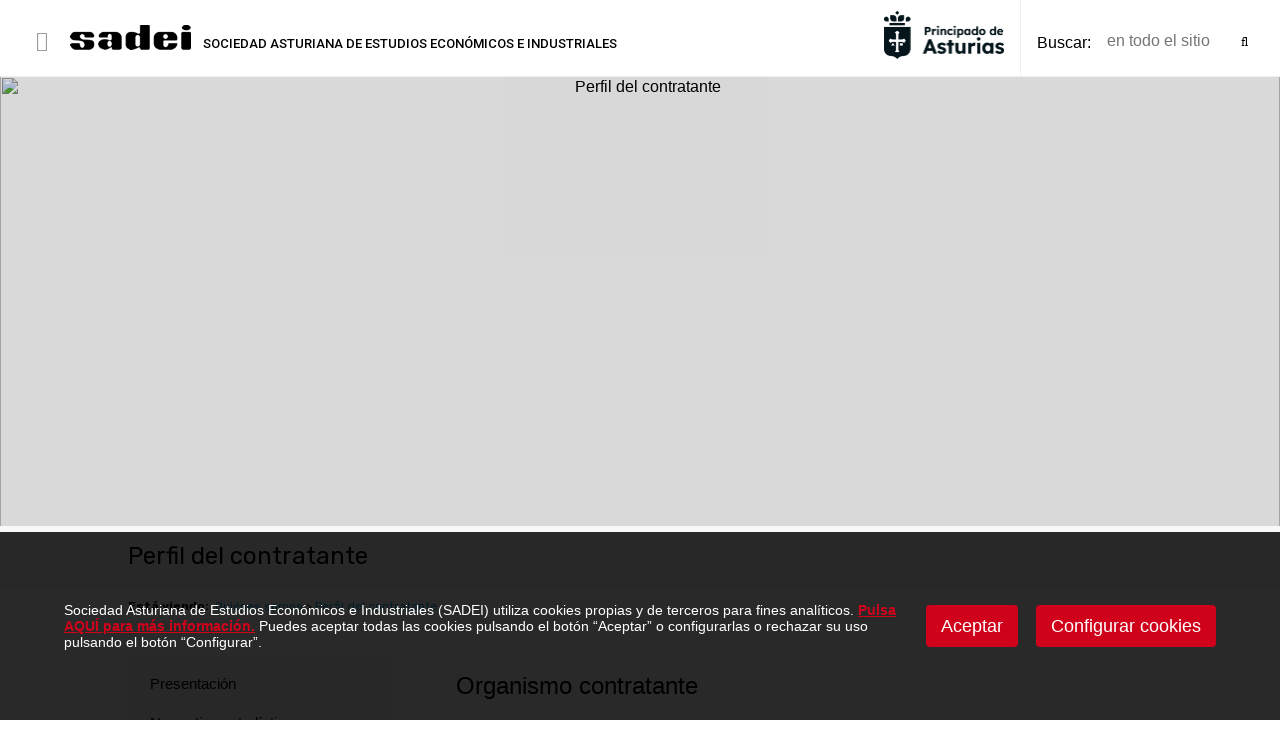

--- FILE ---
content_type: text/html;charset=iso-8859-1
request_url: https://www.sadei.es/sadei/quienes-somos/perfil-del-contratante_116_1_ap.html
body_size: 8018
content:
<html><head><script type="text/javascript">
  // funci&oacute;n para lanzar la descarga de un fichero
  function lanzarFichero(combo){
    if (combo.value != "" && combo.value != "0") {
      parent.location.href=combo.value;
    }
  }
</script><!DOCTYPE html PUBLIC "-//W3C//DTD HTML 4.01 Transitional//EN" "http://www.w3.org/TR/html4/loose.dtd">
<title>Perfil del contratante</title><meta name="title" content="Perfil del contratante"><meta name="description" content="SADEI - Sociedad Asturiana de Estudios Econ&oacute;micos e Industriales"><meta name="keywords" content="sadei"><meta name="language" content="es"><meta http-equiv="X-UA-Compatible" content="IE=100"><meta name="rating" content="general"><meta http-equiv="pragma" content="no-cache"><meta name="viewport" content="width=device-width, initial-scale=1.0"><link id="favicon" rel="shortcut icon" href="/favicon.ico" type="image/x-icon"><script type="text/javascript">    
  var gb_carpeta_url = '';  
  var gb_v = 'v_portal';  
  var gb_p = 'personal'; 
  var gb_tx_caberruta = 'Introduzca una direcci&oacute;n de inicio de la ruta';  
  
  // <![CDATA[
  // Using document.write to load JavaScript dependencies to bypass O2 network inlining of JavaScript.
  function loadJS(file){document.write("<" + "script type='text/javascript' src='" + file + "'></" + "script>");}
  loadJS("https://ajax.googleapis.com/ajax/libs/jquery/3.2.1/jquery.min.js");
  // ]]>
</script><script type="text/javascript" src="/v_portal/javascript/slick/slick.min.js"></script><script type="text/javascript" src="/v_portal/javascript/mensajes.js"></script><script type="text/javascript" src="/v_portal/javascript/tooltipster.js"></script><link rel="stylesheet" href="/v_portal/javascript/fancybox-master/dist/jquery.fancybox.min.css"><script src="/v_portal/javascript/fancybox-master/dist/jquery.fancybox.min.js"></script><script type="text/javascript" src="/v_portal/javascript/dynoGraphs.js"></script><script type="text/javascript" src="/v_portal/javascript/verflash.js"></script><link rel="stylesheet" type="text/css" href="/v_portal/flash/flowplayer/skin/functional.css"><script type="text/javascript" src="/v_portal/flash/flowplayer/flowplayer.min.js"></script><script type="text/javascript">
  loadJS("/v_portal/javascript/esencia.js");
  loadJS("/v_portal/javascript/esencia-load.js?hrotar=-1");
</script><!--[if lt IE 9]>
  <script type="text/javascript" src="http://css3-mediaqueries-js.googlecode.com/svn/trunk/css3-mediaqueries.js"></script>
<![endif]--><script type="text/javascript">
/**
   ** Variables globales para la pol&iacute;tica de cookies
  **/
  var gb_te_cookie='432'; // apartado con referencia especial cookies, al que redirecciona el enlace "Pol&iacute;tica de Cookies"
  var gb_nom_cookie='Pol&iacute;tica de cookies';
  
  /* Mensaje principal que se muestra en el banner. 
   * Por defecto: Utilizamos cookies propias y de terceros para mejorar la experiencia de navegaci&oacute;n, y ofrecer contenidos de su inter&eacute;s.
   */
  var gb_mensj_cookie='Sociedad Asturiana de Estudios Econ&oacute;micos e Industriales (SADEI) utiliza cookies propias y de terceros para fines anal&iacute;ticos.';
  
  /* Mensaje por si se quiere indicar las cookies externas que se usan ej: Usamos Google Analytics , twitter
   * Por defecto: vac&iacute;o
   */
  var gb_mensj_cookie_ext=''; //Para indicar las cookies externas que se usan ej: Usamos Google Analytics , twitter
  
  /* Mensaje final. 
   * Por defecto: 
   *  si hcookie=1 (menos estricta, se muestra el aviso pero se cargan las cookies siempre) --> Al continuar la navegaci&oacute;n entendemos que acepta nuestra
   *  si hcookie=2 (m&aacute;s estricta, no se cargan cookies hasta no aceptar la pol&iacute;tica) --> Todos los componentes externos ser&aacute;n bloqueados hasta que acepte nuestra
   */
  var gb_txcookie1 = "Sociedad Asturiana de Estudios Econ&oacute;micos e Industriales (SADEI) utiliza cookies propias y de terceros para fines anal&iacute;ticos.";// Utilizamos cookies propias, de terceros y anal&iacute;ticas para mejorar la experiencia de navegaci&oacute;n, y ofrecer contenidos de su inter&eacute;s.
  var gb_txcookie2 = "Pulsa AQU&Iacute; para m&aacute;s informaci&oacute;n.";// Clica aqu&iacute; para m&aacute;s informaci&oacute;n
  var gb_txcookie3 = "Puedes aceptar todas las cookies pulsando el bot&oacute;n &#147;Aceptar&#148; o configurarlas o rechazar su uso pulsando el bot&oacute;n &#147;Configurar&#148;.";// Puedes aceptar todas las cookies pulsando el bot&oacute;n 'Aceptar' o configurarlas o rechazar su uso pulsando el bot&oacute;n 'Configurar'.
  var gb_txcookie4 = "Pol&iacute;tica de Cookies";// Pol&iacute;tica de Cookies
  var gb_txcookie5 = "Aceptar";// Aceptar
  var gb_txcookie6 = "Configurar cookies";// Configurar cookies
  var gb_color_enlace='#D0021B'; //Color de texto del enlace
</script><script type="text/javascript" src="/v_portal/javascript/cookiesdirective.js"></script><script type="text/javascript" src="/v_portal/javascript/cookies-load.js"></script><meta http-equiv="X-UA-Compatible" content="IE=edge"><link rel="stylesheet" type="text/css" href="/system/estilos/fonts/font-awesome.css"><link rel="stylesheet" type="text/css" href="/v_portal/estilos_sadei/estilos_sadei.css"><link href="https://fonts.googleapis.com/css?family=Open+Sans:400,700,600,600italic,400italic" rel="stylesheet" type="text/css"><link href="https://fonts.googleapis.com/css?family=Roboto:100,300,400,500,700,90" rel="stylesheet" type="text/css"><link href="https://fonts.googleapis.com/css?family=Rubik:300,400,500,700,900&amp;display=swap" rel="stylesheet"><!-- Global site tag (gtag.js) - Google Analytics --><script async src="https://www.googletagmanager.com/gtag/js?id=G-D8VSBP9WVH"></script><script>
  window.dataLayer = window.dataLayer || [];
  function gtag(){dataLayer.push(arguments);}
  gtag('js', new Date());
  gtag('config', 'G-D8VSBP9WVH');
  gtag('config', 'G-Z3LBH17L9R');
  gtag('config', 'UA-150215-1');
</script><link rel="stylesheet" type="text/css" href="/v_portal/estilos/estilos.css" media="screen,print"><link rel="stylesheet" type="text/css" href="/v_portal/estilos/heditor.css" media="screen,print"><link rel="stylesheet" type="text/css" href="/v_portal/estilos.asp" media="screen,print"><link rel="stylesheet" type="text/css" href="/v_portal/estilos/estilosprint.css" media="print"><script type="text/javascript" src="/system/javascript/funciones-mapa.js"></script><script type="text/javascript">

function cambiatamanio(imagen,tamanio)
{
	if (imagen!='') {
	  w=eval('document.images.'+imagen+'.width');
	  h=eval('document.images.'+imagen+'.height');
	
	  if (w>tamanio)
	  {
	    eval('document.images.'+imagen+'.height=h*(tamanio/w)');
	    eval('document.images.'+imagen+'.width=tamanio');
	  }
	}
}
</script><script type="text/javascript" src="https://www.google.com/recaptcha/api.js?hl="></script></head><body onload="estadistica_introducir(11,116,2,'Perfil+del+contratante')">

<div id="cab_sup">

  <div id="cabecera" class="blq">

    <div id="ic-bars" class="bl_izq mart4"><i class="cr_p fa fa-bars colovrbot fs_20 pad8 va_m">&nbsp;</i></div>
		<div class="menubars bg_ng2">
					
		<ul class="mbars mbars_a blq martb32 padlr5p t90">
<li class="blq lty_n"><a href="/inicio" class="bl_izq padtb8 t90 padlr5p fs_15 colgen" title="Ir a&nbsp;INICIO"><span class="nomteact">Inicio</span>

    </a>

  </li>
<li class="blq lty_n activo"><a href="#" onclick="return false;" class="bl_izq padtb8 t90 padlr5p fs_15 colgen txt_b activo mdesp" title="Ir a&nbsp;QUI&Eacute;NES SOMOS">
    				<i class="bl_der fs_20 fa fa-angle-right colovrbot padr4 padl4 va_s">&nbsp;</i>
<span class="nomteact">Qui&eacute;nes somos</span>

    </a>
					
		<ul class="mbars_a blq padtb16 padlr5p t90">
<li class="blq lty_n"><a href="/sadei/quienes-somos/presentacion_259_1_ap.html" class="bl_izq t90 padtb8 padlr5p fs_15 colgen" title="Ir a&nbsp;PRESENTACI&Oacute;N"><span class="nomteact">Presentaci&oacute;n</span>

    </a>

  </li>
<li class="blq lty_n"><a href="/sadei/quienes-somos/normativa-estadistica_6_1_ap.html" class="bl_izq t90 padtb8 padlr5p fs_15 colgen" title="Ir a&nbsp;NORMATIVA ESTAD&Iacute;STICA"><span class="nomteact">Normativa estad&iacute;stica</span>

    </a>

  </li>
<li class="blq lty_n"><a href="/sadei/quienes-somos/transparencia_118_1_ap.html" class="bl_izq t90 padtb8 padlr5p fs_15 colgen" title="Ir a&nbsp;TRANSPARENCIA"><span class="nomteact">Transparencia</span>

    </a>

  </li>
<li class="blq lty_n activo"><a href="/sadei/quienes-somos/perfil-del-contratante_116_1_ap.html" class="bl_izq t90 padtb8 padlr5p fs_15 colgen txt_b activo" title="Ir a&nbsp;PERFIL DEL CONTRATANTE"><span class="nomteact">Perfil del contratante</span>

    </a>

  </li>
<li class="blq lty_n"><a href="/bolsa" class="bl_izq t90 padtb8 padlr5p fs_15 colgen" title="Ir a&nbsp;PROCESOS DE SELECCI&Oacute;N DE PERSONAL"><span class="nomteact">Procesos de selecci&oacute;n de personal</span>

    </a>

  </li>
<li class="blq lty_n"><a href="/sadei/quienes-somos/enlaces-de-interes_278_1_ap.html" class="bl_izq t90 padtb8 padlr5p fs_15 colgen" title="Ir a&nbsp;ENLACES DE INTER&Eacute;S"><span class="nomteact">Enlaces de inter&eacute;s</span>

    </a>

  </li>

</ul>

  </li>
<li class="blq lty_n"><a href="#" onclick="return false;" class="bl_izq padtb8 t90 padlr5p fs_15 colgen mdesp" title="Ir a&nbsp;INFORMACI&Oacute;N ESTAD&Iacute;STICA">
    				<i class="bl_der fs_20 fa fa-angle-down colovrbot padr4 padl4 va_s">&nbsp;</i>
<span class="nomteact">Informaci&oacute;n estad&iacute;stica</span>

    </a>
					
		<ul class="mbars_a blq padtb16 padlr5p t90">
<li class="blq lty_n"><a href="/sadei/informacion-estadistica/noticias_258_1_ap.html" class="bl_izq t90 padtb8 padlr5p fs_15 colgen" title="Ir a&nbsp;NOTICIAS"><span class="nomteact">Noticias</span>

    </a>

  </li>
<li class="blq lty_n"><a href="/sadei/informacion-estadistica/informacion-tematica_408_1_ap.html" class="bl_izq t90 padtb8 padlr5p fs_15 colgen" title="Ir a&nbsp;INFORMACI&Oacute;N TEM&Aacute;TICA"><span class="nomteact">Informaci&oacute;n tem&aacute;tica</span>

    </a>

  </li>
<li class="blq lty_n"><a href="/sadei/informacion-estadistica/indicadores-de-coyuntura_266_1_ap.html" class="bl_izq t90 padtb8 padlr5p fs_15 colgen" title="Ir a&nbsp;INDICADORES DE COYUNTURA"><span class="nomteact">Indicadores de coyuntura</span>

    </a>

  </li>
<li class="blq lty_n"><a href="/sadei/informacion-estadistica/banco-de-datos_263_1_ap.html" class="bl_izq t90 padtb8 padlr5p fs_15 colgen" title="Ir a&nbsp;BANCO DE DATOS"><span class="nomteact">Banco de datos</span>

    </a>

  </li>
<li class="blq lty_n"><a href="/sadei/informacion-estadistica/banco-de-datos-municipal_572_1_ap.html" class="bl_izq t90 padtb8 padlr5p fs_15 colgen" title="Ir a&nbsp;BANCO DE DATOS MUNICIPAL"><span class="nomteact">Banco de datos municipal</span>

    </a>

  </li>
<li class="blq lty_n"><a href="/sadei/informacion-estadistica/catalogo-de-publicaciones_122_1_ap.html" class="bl_izq t90 padtb8 padlr5p fs_15 colgen" title="Ir a&nbsp;CAT&Aacute;LOGO DE PUBLICACIONES"><span class="nomteact">Cat&aacute;logo de publicaciones</span>

    </a>

  </li>

</ul>

  </li>
<li class="blq lty_n"><a href="#" onclick="return false;" class="bl_izq padtb8 t90 padlr5p fs_15 colgen mdesp" title="Ir a&nbsp;M&Eacute;TODOS Y DOCUMENTACI&Oacute;N">
    				<i class="bl_der fs_20 fa fa-angle-down colovrbot padr4 padl4 va_s">&nbsp;</i>
<span class="nomteact">M&eacute;todos y documentaci&oacute;n</span>

    </a>
					
		<ul class="mbars_a blq padtb16 padlr5p t90">
<li class="blq lty_n"><a href="/sadei/metodos-y-documentacion/metodos_124_1_ap.html" class="bl_izq t90 padtb8 padlr5p fs_15 colgen" title="Ir a&nbsp;M&Eacute;TODOS"><span class="nomteact">M&eacute;todos</span>

    </a>

  </li>
<li class="blq lty_n"><a href="/sadei/metodos-y-documentacion/clasificaciones-y-estandares_277_1_ap.html" class="bl_izq t90 padtb8 padlr5p fs_15 colgen" title="Ir a&nbsp;CLASIFICACIONES Y EST&Aacute;NDARES"><span class="nomteact">Clasificaciones y est&aacute;ndares</span>

    </a>

  </li>
<li class="blq lty_n"><a href="/sadei/metodos-y-documentacion/mapas_125_1_ap.html" class="bl_izq t90 padtb8 padlr5p fs_15 colgen" title="Ir a&nbsp;MAPAS"><span class="nomteact">Mapas</span>

    </a>

  </li>
<li class="blq lty_n"><a href="/sadei/metodos-y-documentacion/cuestionarios_126_1_ap.html" class="bl_izq t90 padtb8 padlr5p fs_15 colgen" title="Ir a&nbsp;CUESTIONARIOS"><span class="nomteact">Cuestionarios</span>

    </a>

  </li>

</ul>

  </li>
<li class="blq lty_n"><a href="/sadei/sadei.es/contacto_113_1_ap.html" class="bl_izq padtb8 t90 padlr5p fs_15 colgen" title="Ir a&nbsp;CONTACTO"><span class="nomteact">Contacto</span>

    </a>

  </li>

</ul>

    </div>
    <div id="logotipo" class="bl_izq mart4 ohid"><a href="/sadei/sadei---sociedad-asturiana-de-estudios-economicos-e-industriales/sadei---sociedad-asturiana-de-estudios-economicos-e-industriales_0_1_ap.html" title="Ir al inicio de la web"><img src="/imgslogo/logo_sadei.png" alt="SADEI - Sociedad Asturiana de Estudios Econ&oacute;micos e Industriales"></a></div>
    <div id="eslogan" class="bl_izq"><span class="colgen">SOCIEDAD ASTURIANA DE</span>&nbsp;ESTUDIOS ECON&Oacute;MICOS E INDUSTRIALES</div>
      
    <span class="bl_der oculto cr_p btn_busc_movil"><i class="fa fa-search"></i></span>
   
    <div id="bl-cab" class="bl_der padl16 mart4">        
<div id="busqueda" class="bl_der mart8">
  <script type="text/javascript">
    function cabvalidacion (formulario)
    {
      // 07/01/2020: se pide no validar el texto.
//      if ((formulario.textobusc.value =="")||(formulario.textobusc.value ==" ")
//          || (formulario.textobusc.value=="en esta secci&oacute;n"))
//      {
//        //alert("Introduzca texto a buscar, por favor.");
//        alert("Introduzca texto a buscar, por favor.");
//        formulario.textobusc.focus();
//        return false;
//      }
//  
//      texto=formulario.textobusc.value
//      longitud=texto.length
//  
//      if (longitud<3)
//      {
//        //alert("El texto a buscar ha de tener un m&iacute;nimo de 3 caracteres.");
//        alert("El texto a buscar ha de tener un m&iacute;nimo de 3 caracteres.");
//        formulario.textobusc.focus();
//        return false;
//      }
  
      return true;
    }
  </script>

 <form id="cabform2" class="bl_izq t100" name="cabform2" action="/v_portal/busqueda/index.asp" onsubmit="return cabvalidacion(this)" method="get">
    <fieldset class="fsetoculto"><legend class="oculto"><!--B&uacute;squeda en los contenidos de la web-->B&uacute;squeda en los contenidos de la web</legend>
      <p class="blq">
        <label for="txtbuscar" class="oculto"><!--Buscar:-->buscar</label>
        <span class="bl_izq padtb8 marr8 colgen fw_500 v_norm txt_c span_bs">buscar:</span>
        
        <input id="txtbuscar" class="bl_izq cajaf wauto padtb8 v_colsec primero cr_p" tabindex="4" type="text" title="EN TODO EL SITIO" name="textobusc" size="12" maxlength="30" value="" placeholder="en todo el sitio" onfocus="entrarelem(this,'en todo el sitio')" onblur="dejarelem(this,'en todo el sitio')">
        
        <button type="submit" tabindex="5" class="bl_izq btn_buscar" name="enviar" value="" title="en todo el sitio"><i class="fa fa-search"></i></button>

        <input tabindex="" class="bl_der oculto boton_fnd cr_p mart8" type="submit" name="enviar" value="BUSCAR" title="Comenzar la b&uacute;squeda">
      </p>
      <p class="oculto"><input type="hidden" name="pri" value="1"></p>
      <p class="oculto"><input type="hidden" name="chkcur" value="1"></p>

      <p class="oculto"><input type="hidden" name="chknov" value="1"></p>
      <p class="oculto"><input type="hidden" name="chknot" value="1"></p>
      <p class="oculto"><input type="hidden" name="chkinf" value="1"></p>

    </fieldset>
  </form>
</div>    
    </div>
    <style>
      .logo_principado {
        width: 10%;
        min-width: 75px;
        max-width: 120px;
        display: flex;
        align-items: center;
        height: calc(100% - 2rem);
        padding-bottom: 1rem;
      }

      @media screen and (max-width: 800px) {
        .logo_principado {
          margin-top: 10px;
        }
      }
    </style>
    <div class="bl_der marr16 logo_principado" style="">
      <img class="t100" src="/v_portal/imgs/logoprincipado.png">
    </div>
	</div>
</div>
  <div id="medio" class="blq">

<div id="foto_apartado" class="blq ohid txa_c">
	<span class="mascara">&nbsp;</span>
<img src="/datos/0/cabecera52878.jpg" alt="Perfil del contratante" name="fotoap" onload="cambiatamanio('fotoap',)" class="t100" title="Imagen de apartado&nbsp;Perfil del contratante" longdesc="/v_portal/inc/longdesc.asp?t=3&amp;c=116">
</div>

      <div class="blq padtb16 bg_ng2 brcn3">
        <div class="centrado">
<h1 class="titulo">Perfil del contratante</h1>
        </div>
      </div>

      <div class="centrado">

        <div id="contenido"> 
          <div class="blq">
            
  <div class="blq v_pq martb16"><span class="bl_izq padr8"><strong>Est&aacute; viendo:</strong></span><ul class="menu"><li class="padr4"><a href="/sadei/sadei---sociedad-asturiana-de-estudios-economicos-e-industriales/quienes-somos_110_1_ap.html" title="Ir a Qui&eacute;nes somos">Qui&eacute;nes somos</a> &gt; </li><li><a href="/sadei/quienes-somos/perfil-del-contratante_116_1_ap.html" title="Ir a Perfil del contratante">Perfil del contratante</a></li></ul></div>

          </div>
<script type="text/javascript">
<!-- Hide
  function mostrar(txt)
  {
    window.status = txt;
  }

  function ocultar()
  {
    window.status ="";
  }

// -->
</script>

			<div id="btn_mlateral" class="mdesp_lat blq t96 padlr2p padtb8 mart16 bg_ng2 v_norm colgen txt_b cr_p">
				<span class="bl_izq mart6 marr8"><i id="plus-mn3" class="fa fa-plus colpri fs_20"></i></span>
				<span class="bl_izq">MOSTRAR MEN&Uacute;</span>
			</div>
					
		<ul class="t24 menu mlateral mlateral_a bl_izq padr2p padtb8 mart32 bg_ng2 brad5">
<li class="blq padtb6 primero"><a href="/sadei/quienes-somos/presentacion_259_1_ap.html" class="bl_izq padtb4 t98 padlr1p fs_15 colgen aclass1_mlateral" title="Ir a&nbsp;PRESENTACI&Oacute;N">
    				  <i class="bl_izq fs_20 fa fa-angle-down col_ng10 va_s">&nbsp;</i>
<span class="nomteact">Presentaci&oacute;n</span>

    </a>

  </li>
<li class="blq padtb6"><a href="/sadei/quienes-somos/normativa-estadistica_6_1_ap.html" class="bl_izq padtb4 t98 padlr1p fs_15 colgen aclass1_mlateral" title="Ir a&nbsp;NORMATIVA ESTAD&Iacute;STICA">
    				  <i class="bl_izq fs_20 fa fa-angle-down col_ng10 va_s">&nbsp;</i>
<span class="nomteact">Normativa estad&iacute;stica</span>

    </a>

  </li>
<li class="blq padtb6"><a href="/sadei/quienes-somos/transparencia_118_1_ap.html" class="bl_izq padtb4 t98 padlr1p fs_15 colgen aclass1_mlateral" title="Ir a&nbsp;TRANSPARENCIA">
    				  <i class="bl_izq fs_20 fa fa-angle-down col_ng10 va_s">&nbsp;</i>
<span class="nomteact">Transparencia</span>

    </a>

  </li>
<li class="blq padtb6"><a href="/sadei/quienes-somos/perfil-del-contratante_116_1_ap.html" class="bl_izq padtb4 t98 padlr1p fs_15 colgen aclass1_mlateral activo" title="Ir a&nbsp;PERFIL DEL CONTRATANTE">
    				  <i class="bl_izq fs_20 fa fa-angle-down col_ng10 va_s">&nbsp;</i>
<span class="nomteact">Perfil del contratante</span>

    </a>

  </li>
<li class="blq padtb6"><a href="/bolsa" class="bl_izq padtb4 t98 padlr1p fs_15 colgen aclass1_mlateral" title="Ir a&nbsp;PROCESOS DE SELECCI&Oacute;N DE PERSONAL">
    				  <i class="bl_izq fs_20 fa fa-angle-down col_ng10 va_s">&nbsp;</i>
<span class="nomteact">Procesos de selecci&oacute;n de personal</span>

    </a>

  </li>
<li class="blq padtb6"><a href="/sadei/quienes-somos/enlaces-de-interes_278_1_ap.html" class="bl_izq padtb4 t98 padlr1p fs_15 colgen aclass1_mlateral" title="Ir a&nbsp;ENLACES DE INTER&Eacute;S">
    				  <i class="bl_izq fs_20 fa fa-angle-down col_ng10 va_s">&nbsp;</i>
<span class="nomteact">Enlaces de inter&eacute;s</span>

    </a>

  </li>

</ul>

  <div id="contenido_lateral" class="bl_der t68">

      <div class="blq grid_columnas contenido_columnas_1">

            <div class="col1 blq_nv brcn3 padtb32">
<script type="text/javascript">

	function desplegarAmplis(id) {
		
		var elemento=document.getElementById(id);

		if (elemento.className === 'contenedor blq t96 padlr2p oculto') {
			elemento.classList.remove("oculto");      
      $("."+id).toggleClass('fa-sort-down');
      $("."+id).toggleClass('fa-sort-up');

		}else{
			elemento.classList.add("oculto"); 
      $("."+id).toggleClass('fa-sort-up');  
      $("."+id).toggleClass('fa-sort-down');
		}
		
	}	
</script>

       <div class="mar0 marb8 pad0 v_norm"><p class="heditor_first"></p>
<p></p>
<p></p></div>

  <div class="bl_izq ohid t100">

        <div class=" v_norm">
           <h2 class="heditor_first">Organismo contratante</h2>
<p></p>
<p><span style="font-size: 12pt;">Sociedad Asturiana de Estudios Econ&oacute;micos e Industriales (SADEI)</span><br><span style="font-size: 12pt;"> Cl. Quintana 11 B - 1&ordm; 33009 Oviedo</span><br><span style="font-size: 12pt;">Principado de Asturias. Espa&ntilde;a.</span></p>
<p><span style="font-size: 12pt;">Telf.: 985 213 813</span><br><span style="font-size: 12pt;"> Fax: 985 204 226</span><br><span style="font-size: 12pt;"> E-Mail: <span class="antispam"><a href="mailto:info_arroba_sadei.es">info_arroba_sadei.es</a></span></span></p>
<div></div>
        </div>

</div>

  <div class="bl_izq ohid t100 mart24 padt16 brcp1">

        <div class=" v_norm">
           <h2 class="heditor_first">Instrucciones de contrataci&oacute;n</h2>
        </div>

    <div class="blq mart4 marb12">
            <a class="v_norm" href="/v_portal/inc/clicklink.asp?t=3&amp;cod=423&amp;c=0&amp;s=130080699" title="Descargar el fichero">

                <img valign="middle" width="20" src="/v_portal/imgs/ic_pdf.svg" alt="" title="Descargar el fichero" style="margin-right:2px;">
Informaci&oacute;n de los procedimientos de contrataci&oacute;n
            </a>

    </div>

</div>

  <div class="bl_izq ohid t100 mart24 padt16 brcp1">

        <div class=" v_norm">
           <h2 class="heditor_first">Licitaciones y adjudicaciones</h2>
        </div>

</div>

  <div class="bl_izq ohid cn cr_p desp_ampli padt16 brcp1 t100 mart24" onclick="desplegarAmplis('ampli_0');">

				<i class="fa fa-sort-down colpri fs_24 cr_p bdesp ampli_0">&nbsp;</i>

        <div class=" v_norm fnd_destac padr7p padl32 padb24">
           <h3 class="heditor_first">Licitaciones actuales</h3>
        </div>

</div>

			  <div id="ampli_0" class="contenedor blq t96 padlr2p oculto">

  <div class="bl_izq ohid t100 mart24">

        <div class=" v_norm">
           <p class="heditor_first"><span style="font-size: 12pt;">En estos momentos no existe ning&uacute;n proceso de licitaci&oacute;n abierto</span></p>
        </div>

</div>

        </div>
  <div class="bl_izq ohid cn cr_p desp_ampli padt16 brcp1 t100 mart24" onclick="desplegarAmplis('ampli_1');">

				<i class="fa fa-sort-down colpri fs_24 cr_p bdesp ampli_1">&nbsp;</i>

        <div class=" v_norm fnd_destac padr7p padl32 padb24">
           <h3 class="heditor_first">Licitaciones anteriores</h3>
        </div>

</div>

			  <div id="ampli_1" class="contenedor blq t96 padlr2p oculto">

  <div class="bl_izq ohid t100 mart24 padt16 brcp1">

        <div class=" v_norm">
           <p class="heditor_first"><strong>Titulo/Resumen:</strong> Convocatoria para la adjudicaci&oacute;n de un contrato de &quot;Suministro de equipos inform&aacute;ticos&quot;</p>
<p><strong>Expediente:</strong> SD-01-2018</p>
<p><strong>Importe:</strong> 1.500 &euro; (iva incluido)</p>
<p><strong>Presentaci&oacute;n:</strong> Portal de compras NESSMEETING (<a href="http://www.nessmeeting.com/" target="_blank" title="Visitar el enlace&nbsp;(en nueva ventana)">www.nessmeeting.com/</a>) o de forma presencial en las oficinas de SADEI (Quintana 11b, 1&ordm;, Oviedo).</p>
<p><strong>Fecha de publicaci&oacute;n:</strong> 24 de setiembre de 2018</p>
<p><strong>Fecha l&iacute;mite de presentaci&oacute;n:</strong> 17 de octubre de 2018</p>
<p><strong>Estado de la licitaci&oacute;n:</strong> Plazo cerrado</p>
        </div>

</div>

<div class="blq marb4">
  <div class="bl_izq ohid mart16 marl0 t31_3 mart24">

    <div class="blq mart4 marb12">
            <a class="v_norm" href="/v_portal/inc/clicklink.asp?t=3&amp;cod=424&amp;c=0&amp;s=130080699" title="Descargar el fichero">

                <img valign="middle" width="20" src="/v_portal/imgs/ic_pdf.svg" alt="" title="Descargar el fichero" style="margin-right:2px;">
Pliego de prescripciones t&eacute;cnicas
            </a>

    </div>

</div>

  <div class="bl_izq ohid mart16 marl3p t31_3 mart24">

    <div class="blq mart4 marb12">
            <a class="v_norm" href="/v_portal/inc/clicklink.asp?t=3&amp;cod=425&amp;c=0&amp;s=130080699" title="Descargar el fichero">

                <img valign="middle" width="20" src="/v_portal/imgs/ic_excel.svg" alt="" title="Descargar el fichero" style="margin-right:2px;">
Modelo de presentaci&oacute;n
            </a>

    </div>

</div>

  </div>
  <div class="bl_izq ohid t100 mart24">

        <div class=" v_norm">
           <p class="heditor_first"><br> </p>
        </div>

</div>

  <div class="bl_izq ohid t100 mart24 padt16 brcp1">

        <div class=" v_norm">
           <p class="heditor_first"><strong>Titulo/Resumen:</strong> Convocatoria para la adjudicaci&oacute;n de un contrato de &quot;Suministro de equipos inform&aacute;ticos&quot; (Ampliaci&oacute;n del plazo y del presupuesto del expediente SD-01-2017)</p>
<p><strong>Expediente:</strong> SD-02-2017</p>
<p><strong>Importe:</strong> 3.000 &euro; (iva incluido)</p>
<p><strong>Presentaci&oacute;n:</strong> Portal de compras NESSMEETING (<a href="http://www.nessmeeting.com/" target="_blank" title="Visitar el enlace&nbsp;(en nueva ventana)">www.nessmeeting.com/</a>) o de forma presencial en las oficinas de SADEI (Quintana 11b, 1&ordm;, Oviedo).</p>
<p><strong>Fecha de publicaci&oacute;n:</strong> 19 de diciembre de 2017</p>
<p><strong>Fecha l&iacute;mite de presentaci&oacute;n:</strong> 12 de enero de 2018</p>
<p><strong>Estado de la licitaci&oacute;n:</strong> Plazo cerrado</p>
        </div>

</div>

<div class="blq marb4">
  <div class="bl_izq ohid mart16 marl0 t31_3 mart24">

    <div class="blq mart4 marb12">
            <a class="v_norm" href="/v_portal/inc/clicklink.asp?t=3&amp;cod=426&amp;c=0&amp;s=130080699" title="Descargar el fichero">

                <img valign="middle" width="20" src="/v_portal/imgs/ic_pdf.svg" alt="" title="Descargar el fichero" style="margin-right:2px;">
Pliego de prescripciones t&eacute;cnicas
            </a>

    </div>

</div>

  <div class="bl_izq ohid mart16 marl3p t31_3 mart24">

    <div class="blq mart4 marb12">
            <a class="v_norm" href="/v_portal/inc/clicklink.asp?t=3&amp;cod=427&amp;c=0&amp;s=130080699" title="Descargar el fichero">

                <img valign="middle" width="20" src="/v_portal/imgs/ic_excel.svg" alt="" title="Descargar el fichero" style="margin-right:2px;">
Modelo de presentaci&oacute;n
            </a>

    </div>

</div>

  </div>
  <div class="bl_izq ohid t100 mart24">

        <div class=" v_norm">
           <p class="heditor_first"><br> </p>
        </div>

</div>

  <div class="bl_izq ohid t100 mart24 padt16 brcp1">

        <div class=" v_norm">
           <p class="heditor_first"><strong>Titulo/Resumen:</strong> Convocatoria para la adjudicaci&oacute;n de un contrato de &quot;Suministro de equipos inform&aacute;ticos&quot;</p>
<p><strong>Expediente:</strong> SD-01-2017</p>
<p><strong>Importe:</strong> 2.000 &euro; (iva incluido)</p>
<p><strong>Presentaci&oacute;n:</strong> Portal de compras NESSMEETING (<a href="http://www.nessmeeting.com/" target="_blank" title="Visitar el enlace&nbsp;(en nueva ventana)">www.nessmeeting.com/</a>) o de forma presencial en las oficinas de SADEI (Quintana 11b, 1&ordm;, Oviedo).</p>
<p><strong>Fecha de publicaci&oacute;n:</strong> 20 de octubre de 2017</p>
<p><strong>Fecha l&iacute;mite de presentaci&oacute;n:</strong> 17 de noviembre de 2017</p>
<p><strong>Estado de la licitaci&oacute;n:</strong> Plazo cerrado - Desierto</p>
        </div>

</div>

<div class="blq marb4">
  <div class="bl_izq ohid mart16 marl0 t31_3 mart24">

    <div class="blq mart4 marb12">
            <a class="v_norm" href="/v_portal/inc/clicklink.asp?t=3&amp;cod=278&amp;c=0&amp;s=130080699" title="Descargar el fichero">

                <img valign="middle" width="20" src="/v_portal/imgs/ic_pdf.svg" alt="" title="Descargar el fichero" style="margin-right:2px;">
Pliego de preinscipciones t&eacute;cnicas
            </a>

    </div>

</div>

  <div class="bl_izq ohid mart16 marl3p t31_3 mart24">

    <div class="blq mart4 marb12">
            <a class="v_norm" href="/v_portal/inc/clicklink.asp?t=3&amp;cod=279&amp;c=0&amp;s=130080699" title="Descargar el fichero">

                <img valign="middle" width="20" src="/v_portal/imgs/ic_excel.svg" alt="" title="Descargar el fichero" style="margin-right:2px;">
Modelo de presentaci&oacute;n
            </a>

    </div>

</div>

  </div>
  <div class="bl_izq ohid t100 mart24">

        <div class=" v_norm">
           <p class="heditor_first">&nbsp;</p>
<p></p>
        </div>

</div>

  <div class="bl_izq ohid t100 mart24 padt16 brcp1">

        <div class=" v_norm">
           <p class="heditor_first"><strong>Titulo/Resumen:</strong> Convocatoria para la adjudicaci&oacute;n de un contrato de &quot;Suministro de equipos inform&aacute;ticos&quot; (Ampliaci&oacute;n del plazo y del presupuesto del expediente SD-01-2016)</p>
<p><strong>Expediente:</strong> SD-02-2016</p>
<p><strong>Importe:</strong> 1.800 &euro; (iva incluido)</p>
<p><strong>Presentaci&oacute;n:</strong> Portal de compras NESSMEETING (<a href="http://www.nessmeeting.com/" target="_blank" title="Visitar el enlace&nbsp;(en nueva ventana)">www.nessmeeting.com/</a>) o de forma presencial en las oficinas de SADEI (Quintana 11b, 1&ordm;, Oviedo).</p>
<p><strong>Fecha de publicaci&oacute;n:</strong> 21 de junio de 2016</p>
<p><strong>Fecha l&iacute;mite de presentaci&oacute;n:</strong> 14 de julio de 2016</p>
<p><strong>Estado de la licitaci&oacute;n:</strong> Plazo cerrado</p>
        </div>

</div>

<div class="blq marb4">
  <div class="bl_izq ohid mart16 marl0 t31_3 mart24">

    <div class="blq mart4 marb12">
            <a class="v_norm" href="/v_portal/inc/clicklink.asp?t=3&amp;cod=434&amp;c=0&amp;s=130080699" title="Descargar el fichero">

                <img valign="middle" width="20" src="/v_portal/imgs/ic_pdf.svg" alt="" title="Descargar el fichero" style="margin-right:2px;">
Pliego de prescripciones t&eacute;cnicas
            </a>

    </div>

</div>

  <div class="bl_izq ohid mart16 marl3p t31_3 mart24">

    <div class="blq mart4 marb12">
            <a class="v_norm" href="/v_portal/inc/clicklink.asp?t=3&amp;cod=435&amp;c=0&amp;s=130080699" title="Descargar el fichero">

                <img valign="middle" width="20" src="/v_portal/imgs/ic_excel.svg" alt="" title="Descargar el fichero" style="margin-right:2px;">
Modelo de presentaci&oacute;n
            </a>

    </div>

</div>

  </div>
  <div class="bl_izq ohid t100 mart24">

        <div class=" v_norm">
           <p class="heditor_first"><br> </p>
        </div>

</div>

  <div class="bl_izq ohid t100 mart24 padt16 brcp1">

        <div class=" v_norm">
           <p class="heditor_first"><strong>Titulo/Resumen:</strong> Convocatoria para la adjudicaci&oacute;n de un contrato de &quot;Suministro de equipos inform&aacute;ticos&quot;</p>
<p><strong>Expediente:</strong> SD-01-2016</p>
<p><strong>Importe:</strong> 1.400 &euro; (iva incluido)</p>
<p><strong>Presentaci&oacute;n:</strong> Portal de compras NESSMEETING (<a href="http://www.nessmeeting.com/" target="_blank" title="Visitar el enlace&nbsp;(en nueva ventana)">www.nessmeeting.com/</a>) o de forma presencial en las oficinas de SADEI (Quintana 11b, 1&ordm;, Oviedo).</p>
<p><strong>Fecha de publicaci&oacute;n:</strong> 1 de junio de 2016</p>
<p><strong>Fecha l&iacute;mite de presentaci&oacute;n:</strong> 20 de junio de 2016</p>
<p><strong>Estado de la licitaci&oacute;n:</strong> Plazo cerrado</p>
        </div>

</div>

<div class="blq marb4">
  <div class="bl_izq ohid mart16 marl0 t31_3 mart24">

    <div class="blq mart4 marb12">
            <a class="v_norm" href="/v_portal/inc/clicklink.asp?t=3&amp;cod=438&amp;c=0&amp;s=130080699" title="Descargar el fichero">

                <img valign="middle" width="20" src="/v_portal/imgs/ic_pdf.svg" alt="" title="Descargar el fichero" style="margin-right:2px;">
Pliego de prescripciones t&eacute;cnicas
            </a>

    </div>

</div>

  <div class="bl_izq ohid mart16 marl3p t31_3 mart24">

    <div class="blq mart4 marb12">
            <a class="v_norm" href="/v_portal/inc/clicklink.asp?t=3&amp;cod=439&amp;c=0&amp;s=130080699" title="Descargar el fichero">

                <img valign="middle" width="20" src="/v_portal/imgs/ic_excel.svg" alt="" title="Descargar el fichero" style="margin-right:2px;">
Modelo de presentaci&oacute;n
            </a>

    </div>

</div>

	</div>
  </div>
            </div>

      </div>

  </div>
     </div>   
    </div>
  </div>  
<div id="foot" class="blq padtb32">
  <div class="centrado">
					
		<ul class="menupie bl_izq t70">
<li class="bl_izq padr32 activo"><a href="/sadei/sadei.es/quienes-somos_110_1_ap.html" class="blq padt16 psr colgen fw_500 fs_15 activo" title="Ir a&nbsp;QUI&Eacute;NES SOMOS"><span class="nomteact">Qui&eacute;nes somos</span>

    </a>

  </li>
<li class="bl_izq padr32"><a href="/sadei/sadei.es/informacion-estadistica_111_1_ap.html" class="blq padt16 psr colgen fw_500 fs_15" title="Ir a&nbsp;INFORMACI&Oacute;N ESTAD&Iacute;STICA"><span class="nomteact">Informaci&oacute;n estad&iacute;stica</span>

    </a>

  </li>
<li class="bl_izq padr32"><a href="/sadei/sadei.es/metodos-y-documentacion_7_1_ap.html" class="blq padt16 psr colgen fw_500 fs_15" title="Ir a&nbsp;M&Eacute;TODOS Y DOCUMENTACI&Oacute;N"><span class="nomteact">M&eacute;todos y documentaci&oacute;n</span>

    </a>

  </li>
<li class="bl_izq padr32"><a href="/sadei/sadei.es/contacto_113_1_ap.html" class="blq padt16 psr colgen fw_500 fs_15" title="Ir a&nbsp;CONTACTO"><span class="nomteact">Contacto</span>

    </a>

  </li>

</ul>

		<div id="redes_sociales_pie" class="bl_der padt16">
			<a class="bl_izq fs_24" href="https://bsky.app/profile/sadei.es" target="_blank">
				<svg viewbox="0 0 1000 727" width="1.6em" style="fill:currentColor;margin-top:0.1em;" xmlns="http://www.w3.org/2000/svg">
					<path d="m135.72 44.03c66.496 49.921 138.02 151.14 164.28 205.46 26.262-54.316 97.782-155.54 164.28-205.46 47.98-36.021 125.72-63.892 125.72 24.795 0 17.712-10.155 148.79-16.111 170.07-20.703 73.984-96.144 92.854-163.25 81.433 117.3 19.964 147.14 86.092 82.697 152.22-122.39 125.59-175.91-31.511-189.63-71.766-2.514-7.3797-3.6904-10.832-3.7077-7.8964-0.0174-2.9357-1.1937 0.51669-3.7077 7.8964-13.714 40.255-67.233 197.36-189.63 71.766-64.444-66.128-34.605-132.26 82.697-152.22-67.108 11.421-142.55-7.4491-163.25-81.433-5.9562-21.282-16.111-152.36-16.111-170.07 0-88.687 77.742-60.816 125.72-24.795z" fill="#1185fe"></path>
				</svg>
			</a>
			<a class="bl_izq fs_24" href="https://twitter.com/sadeiasturias" target="_blank">
				<svg viewbox="0 0 1200 1227" width="0.8em" style="fill:currentColor;margin-top:0.1em;" xmlns="http://www.w3.org/2000/svg">
					<path d="M714.163 519.284L1160.89 0H1055.03L667.137 450.887L357.328 0H0L468.492 681.821L0 1226.37H105.866L515.491 750.218L842.672 1226.37H1200L714.137 519.284H714.163ZM569.165 687.828L521.697 619.934L144.011 79.6944H306.615L611.412 515.685L658.88 583.579L1055.08 1150.3H892.476L569.165 687.854V687.828Z"></path> 
				</svg>
			</a>
			<a class="bl_izq fs_24 marl12" href="https://www.facebook.com/sadeiAsturias/" target="_blank"><i class="fa fa-facebook" aria-hidden="true"></i></a>
		</div>
	</div>
</div>

<div id="postfoot" class="blq bg_ng1 padtb16">
	<div class="centrado"> 	
<div class="grid_ac bl_izq"><span>C/ Quintana, 11B - 1&ordm; &middot; 33009 &middot; Oviedo Asturias</span></div>
<div class="grid_ac bl_izq"><img class="marauto dbl" src="/v_portal/imgs/logo_gob.jpg" alt="Gobierno Principado de Asturias"></div>
<div class="grid_ac bl_izq"><ul class="blq menu txa_c"><li class="primero"><a class="blq fs_15 psr colgen" href="/sadei/sadei.es/aviso-legal_135_1_ap.html" title="Ver&nbsp;AVISO LEGAL">Aviso Legal</a></li><li><a class="blq fs_15 psr colgen" href="/sadei/sadei.es/politica-de-privacidad_137_1_ap.html" title="Ver&nbsp;POL&Iacute;TICA DE PRIVACIDAD">Pol&iacute;tica de Privacidad</a></li><li><a href="#" onclick="configCookies(); return false;" class="blq fs_15 psr colgen">Configurar Cookies</a></li></ul></div>
  </div>
</div>

</body></html>

--- FILE ---
content_type: text/css;charset=utf-8
request_url: https://www.sadei.es/v_portal/estilos_sadei/estilos_sadei.css
body_size: 677
content:
/* Esto sirve para ocultar las imÃ¡genes de las noticias, hay que ponerlas al 33% */
@media screen and (max-width: 600px) {

	.bl_izq.ohid.mart16.marl0.t31_3.mart24.slick-slide.slick-current.slick-active{
    display:none;}
	.bl_izq.ohid.mart16.marl3p.t31_3.mart24{
    display:none;
  }
/* Esto es para que no oculte en el mÃ³vil lo que estÃ¡ en temÃ¡tico al 33%. Ejemplo principales resultados de Territorio y medio ambiente */
     .contenedor.blq.t96.padlr2p .bl_izq.ohid.mart16.marl3p.t31_3.mart24{
	display:block;
}
}

/* Esto es para alinear en documentaciÃ³n los enlaces con los pdf 
     .contenedor.blq.t96.padlr2p .bl_izq.ohid.mart16.marl3p.t48_5.mart24 .blq.mart16{
	  margin-top:0.25em;
}
*/

.bl_izq.brcn3.t97.padlr2p.padtb32.bg_ng1{
  border-top:1px solid #F0F0F0;
  margin-top:15px;
}

/* Esto es para que no salgan las barras en los indicadores de coyuntura */
  .indicadoresmanu {
    height: 160px;
  } 
/* Espacio en los enlaces por debajo */
  .contenedor.blq.t96.padlr2p .blq.mart16{
	margin-bottom: .75em;
  }
/* CSS pantallas de 768px o superior */
@media (max-width: 900px) {

  .indicadoresmanu {
    height: 160px;
  } 

}

@media screen and (min-width: 900px) and (max-width: 1250px){

  .indicadoresmanu {
    height: 180px;
  } 

}
 

/* Esto es para que no salga el tÃ­tulo en el catÃ¡logo de publicaciones */  
  .publicacion .titulo {
    display:none;
}
  .bl_der.marr16.logo_principado{
    max-height: 50%;
}

--- FILE ---
content_type: text/css;charset=utf-8
request_url: https://www.sadei.es/v_portal/estilos/estilosprint.css
body_size: 460
content:
body{margin:.625em 0;padding:0 3%;font-family:Lato,Arial,sans-serif;font-size:100%;color:#000;width:93.9%;background:none;}img{border:0;}a{text-decoration:none;}.oculto{display:none;}form{margin:0;padding:0;}#emergentes{display:none;}#centrado{position:relative;width:100%;margin:0;padding:0;}#cabecera{position:relative;float:left;margin:0;padding:0;width:100%;}#blq_login{display:none;}#busqueda{display:none;}#menu_sup{display:none;}#idiomas{display:none;}#menu_cabsup{display:none;}#medio{clear:both;position:relative;float:left;width:100%;margin:0;padding:0;}#col_izda{display:none;}#col_dcha{position:relative;float:left;width:100%;margin:0;padding:0;}#col_dest{display:none;}#boletin{display:none;}#herr_compartir{display:none;}.destacados{display:none;}#zona_menu{display:none;}#menu_dcha{display:none;}#menu{display:none;}.menu_bloque{display:none;}#foot{display:none;}#contenido{position:relative;float:left;width:100%;overflow:hidden;margin:0;padding:0;}#carrito_compra{display:none!important;}#ruta_apartado{display:none;}#foto_apartado{display:none;}#desc_apartado{display:none;}#subapartados{display:none;}.info_paginacion{display:none;}#imprimir{display:none;}.info_volver{display:none;}.panel_control_tit{display:none;}.panel_control{display:none;}.panel_control ul{display:none;}.panel_control_destacados{display:none;}

--- FILE ---
content_type: image/svg+xml;charset=utf-8
request_url: https://www.sadei.es/v_portal/imgs/ic_excel.svg
body_size: 1741
content:
<?xml version="1.0" encoding="UTF-8" standalone="no"?>
<svg
   xmlns:dc="http://purl.org/dc/elements/1.1/"
   xmlns:cc="http://creativecommons.org/ns#"
   xmlns:rdf="http://www.w3.org/1999/02/22-rdf-syntax-ns#"
   xmlns:svg="http://www.w3.org/2000/svg"
   xmlns="http://www.w3.org/2000/svg"
   xmlns:sodipodi="http://sodipodi.sourceforge.net/DTD/sodipodi-0.dtd"
   xmlns:inkscape="http://www.inkscape.org/namespaces/inkscape"
   viewBox="0 0 50 50.000001"
   width="50"
   height="50"
   id="svg2"
   version="1.1"
   inkscape:version="0.48.4 r9939"
   sodipodi:docname="iconoexcel2.svg"
   style="fill:#000000">
  <metadata
     id="metadata10">
    <rdf:RDF>
      <cc:Work
         rdf:about="">
        <dc:format>image/svg+xml</dc:format>
        <dc:type
           rdf:resource="http://purl.org/dc/dcmitype/StillImage" />
        <dc:title></dc:title>
      </cc:Work>
    </rdf:RDF>
  </metadata>
  <defs
     id="defs8" />
  <sodipodi:namedview
     pagecolor="#ffffff"
     bordercolor="#666666"
     borderopacity="1"
     objecttolerance="10"
     gridtolerance="10"
     guidetolerance="10"
     inkscape:pageopacity="0"
     inkscape:pageshadow="2"
     inkscape:window-width="1920"
     inkscape:window-height="1057"
     id="namedview6"
     showgrid="true"
     inkscape:snap-global="true"
     inkscape:zoom="9.2487214"
     inkscape:cx="-1.7063941"
     inkscape:cy="23.237649"
     inkscape:window-x="-8"
     inkscape:window-y="-8"
     inkscape:window-maximized="1"
     inkscape:current-layer="svg2"
     showguides="false"
     fit-margin-top="0"
     fit-margin-left="0"
     fit-margin-right="0"
     fit-margin-bottom="0">
    <inkscape:grid
       type="xygrid"
       id="grid2985"
       empspacing="5"
       visible="true"
       enabled="true"
       snapvisiblegridlinesonly="true"
       originx="-0.21186479px"
       originy="-3.6435px" />
  </sodipodi:namedview>
  <path
     d="m 29.239262,1.0679087 c -0.04678,0.00818 -0.09347,0.02047 -0.13601,0.032857 l -18.803579,0 c -2.0827109,0 -3.8083098,1.6361134 -3.8083098,3.6413132 l 0,40.3491011 c 0,2.365886 2.0316779,4.297185 4.4883648,4.297185 l 28.018269,0 c 2.456686,0 4.488365,-1.931299 4.488365,-4.297396 l 0,-30.146958 c 0.0297,-0.139404 0.0297,-0.286997 0,-0.426506 l 0,-0.295185 c 0.0085,-0.278809 -0.102056,-0.553524 -0.30608,-0.754548 L 30.667268,1.395845 C 30.459008,1.1990201 30.174255,1.0923673 29.885152,1.1005552 l -0.340029,0 c -0.0976,-0.024458 -0.203908,-0.036845 -0.305861,-0.032647 z m -18.939589,2.132217 17.953455,0 0,8.7587593 c 0,2.111748 1.78936,3.838034 3.978378,3.838034 l 9.078679,0 0,29.294155 c 0,1.226087 -1.02857,2.19793 -2.312188,2.19793 l -28.018269,0 c -1.2836171,0 -2.312189,-0.971843 -2.312189,-2.19793 l 0,-40.3491009 c 0,-0.8652946 0.7183569,-1.5418474 1.632134,-1.5418474 z m 20.12963,0.9841246 9.860799,9.5132027 -8.058707,0 c -1.015838,0 -1.8022,-0.758641 -1.8022,-1.738672 l 0,-7.7745307 z m -19.912013,1.2203133 0,2.0994658 17.409412,0 0,-2.0994658 z m 0,4.198932 0,2.0994654 17.409412,0 0,-2.0994654 z m 0,4.1989304 0,2.099466 17.409412,0 0,-2.099466 z"
     id="path5"
     inkscape:connector-curvature="0"
     style="fill:#008000"
     sodipodi:nodetypes="ccssssssccccccccscsscssssssccssccccccccccccccccc" />
  <rect
     style="fill:#008000;fill-opacity:1"
     id="rect2984"
     width="49.576271"
     height="25.423729"
     x="0.21186447"
     y="19.062096" />
  <text
     xml:space="preserve"
     style="font-size:4.09599972px;font-style:normal;font-weight:normal;line-height:125%;letter-spacing:0px;word-spacing:0px;fill:#ffffff;fill-opacity:1;stroke:none;font-family:sans-serif"
     x="4.0976563"
     y="36.743877"
     id="text2994"
     sodipodi:linespacing="125%"><tspan
       sodipodi:role="line"
       id="tspan2996"
       x="4.0976563"
       y="36.743877"
       style="font-size:16px;font-style:normal;font-variant:normal;font-weight:bold;font-stretch:normal;fill:#ffffff;font-family:Arial;-inkscape-font-specification:Arial Bold">XLSX</tspan></text>
</svg>


--- FILE ---
content_type: image/svg+xml;charset=utf-8
request_url: https://www.sadei.es/v_portal/imgs/ic_pdf.svg
body_size: 1735
content:
<?xml version="1.0" encoding="UTF-8" standalone="no"?>
<svg
   xmlns:dc="http://purl.org/dc/elements/1.1/"
   xmlns:cc="http://creativecommons.org/ns#"
   xmlns:rdf="http://www.w3.org/1999/02/22-rdf-syntax-ns#"
   xmlns:svg="http://www.w3.org/2000/svg"
   xmlns="http://www.w3.org/2000/svg"
   xmlns:sodipodi="http://sodipodi.sourceforge.net/DTD/sodipodi-0.dtd"
   xmlns:inkscape="http://www.inkscape.org/namespaces/inkscape"
   viewBox="0 0 50 50.000001"
   width="50"
   height="50"
   id="svg2"
   version="1.1"
   inkscape:version="0.48.4 r9939"
   sodipodi:docname="iconopdf(50px).svg"
   style="fill:#000000">
  <metadata
     id="metadata10">
    <rdf:RDF>
      <cc:Work
         rdf:about="">
        <dc:format>image/svg+xml</dc:format>
        <dc:type
           rdf:resource="http://purl.org/dc/dcmitype/StillImage" />
        <dc:title />
      </cc:Work>
    </rdf:RDF>
  </metadata>
  <defs
     id="defs8" />
  <sodipodi:namedview
     pagecolor="#ffffff"
     bordercolor="#666666"
     borderopacity="1"
     objecttolerance="10"
     gridtolerance="10"
     guidetolerance="10"
     inkscape:pageopacity="0"
     inkscape:pageshadow="2"
     inkscape:window-width="1280"
     inkscape:window-height="737"
     id="namedview6"
     showgrid="true"
     inkscape:snap-global="true"
     inkscape:zoom="13.079667"
     inkscape:cx="25"
     inkscape:cy="35.470376"
     inkscape:window-x="-8"
     inkscape:window-y="-8"
     inkscape:window-maximized="1"
     inkscape:current-layer="svg2"
     showguides="false"
     fit-margin-top="0"
     fit-margin-left="0"
     fit-margin-right="0"
     fit-margin-bottom="0">
    <inkscape:grid
       type="xygrid"
       id="grid2985"
       empspacing="5"
       visible="true"
       enabled="true"
       snapvisiblegridlinesonly="true"
       originx="-0.21186479px"
       originy="-3.6435px" />
  </sodipodi:namedview>
  <path
     d="m 29.239262,1.0679087 c -0.04678,0.00818 -0.09347,0.02047 -0.13601,0.032857 l -18.803579,0 c -2.0827109,0 -3.8083098,1.6361134 -3.8083098,3.6413132 l 0,40.3491011 c 0,2.365886 2.0316779,4.297185 4.4883648,4.297185 l 28.018269,0 c 2.456686,0 4.488365,-1.931299 4.488365,-4.297396 l 0,-30.146958 c 0.0297,-0.139404 0.0297,-0.286997 0,-0.426506 l 0,-0.295185 c 0.0085,-0.278809 -0.102056,-0.553524 -0.30608,-0.754548 L 30.667268,1.395845 C 30.459008,1.1990201 30.174255,1.0923673 29.885152,1.1005552 l -0.340029,0 c -0.0976,-0.024458 -0.203908,-0.036845 -0.305861,-0.032647 z m -18.939589,2.132217 17.953455,0 0,8.7587593 c 0,2.111748 1.78936,3.838034 3.978378,3.838034 l 9.078679,0 0,29.294155 c 0,1.226087 -1.02857,2.19793 -2.312188,2.19793 l -28.018269,0 c -1.2836171,0 -2.312189,-0.971843 -2.312189,-2.19793 l 0,-40.3491009 c 0,-0.8652946 0.7183569,-1.5418474 1.632134,-1.5418474 z m 20.12963,0.9841246 9.860799,9.5132027 -8.058707,0 c -1.015838,0 -1.8022,-0.758641 -1.8022,-1.738672 l 0,-7.7745307 z m -19.912013,1.2203133 0,2.0994658 17.409412,0 0,-2.0994658 z m 0,4.198932 0,2.0994654 17.409412,0 0,-2.0994654 z m 0,4.1989304 0,2.099466 17.409412,0 0,-2.099466 z"
     id="path5"
     inkscape:connector-curvature="0"
     style="fill:#ff0000"
     sodipodi:nodetypes="ccssssssccccccccscsscssssssccssccccccccccccccccc" />
  <rect
     style="fill:#ff0000;fill-opacity:1"
     id="rect2984"
     width="49.576271"
     height="25.423729"
     x="0.21186447"
     y="19.062096" />
  <text
     xml:space="preserve"
     style="font-size:4.09599972px;font-style:normal;font-weight:normal;line-height:125%;letter-spacing:0px;word-spacing:0px;fill:#ffffff;fill-opacity:1;stroke:none;font-family:sans-serif"
     x="2.6938477"
     y="39.643501"
     id="text2994"
     sodipodi:linespacing="125%"><tspan
       sodipodi:role="line"
       id="tspan2996"
       x="2.6938477"
       y="39.643501"
       style="font-size:22px;font-style:normal;font-variant:normal;font-weight:bold;font-stretch:normal;fill:#ffffff;font-family:Arial;-inkscape-font-specification:Arial Bold">PDF</tspan></text>
</svg>


--- FILE ---
content_type: application/javascript
request_url: https://www.sadei.es/v_portal/javascript/esencia-load.js?hrotar=-1
body_size: 4607
content:
/**
* En este archivo se van a ejecutar todos los códigos Java Script que se tengan que ejecutar en el load
**/

/**
* El siguiente codigo se utiliza para poder pasar parámetros al archivo js. 
* A partir de él, se podra acceder a cada uno de los parámetros dentro del vector params
*
**/
var params = (function() {
	var query = $('script').last().attr('src').match(/\?(.*$)/),
		params = {};
	if(query)
		$.each(query[1].split('&'), function(i, param) {
			param = param.split('=');
			params[param[0]] = param[1];
		});
	return params;
})();

/**
* El siguiente código será la llamada a la función de jQuery, ready. Todo el codigo dentro de esta función se ejecutará en el onload
* Aqui se pondrá todo el codigo que es necesario que se ejecute al cargar la página.
*
**/
jQuery(document).ready(function($){    
  /**
  * Llamada a la función que substituye los "_arroba_" por "@"
  **/
  antiSpam();

  /**
  * FOTOS-ROTAR
  * El siguiente código es la llamada al objeto jquery slick para el fotos rotar  
  **/    
  if ( parseInt(params['hrotar'],10) && $('#foto_apartado_rotar').length>0) {      
  	$('#foto_apartado_rotar').slick({
  		dots: true, //false si queremos quitar los puntos
  		infinite: true,
  		speed: 400,
  		fade: true,
  		cssEase: 'linear',
  		adaptiveHeight: true,
  		responsive:true
		});
  }
  
    
  /**
  * INFOS-ROTAR
  * El siguiente código es la llamada al objeto jquery slick para el fotos rotar  
  **/   
	if ($('.infos_rotar').length>0) {	
	  $('.infos_rotar').slick({
	    autoplay: true,
	    arrows: false,
	    dots:true,
	    autoplaySpeed: 2000,
	    speed: 1000,
	    infinite:true,
	    slidesToShow: 6,
    	slidesToScroll: 1,
      responsive: [
		    {
		      breakpoint: 1321,
		      settings: {
		        slidesToShow: 5,
		        slidesToScroll: 1,
		        infinite:true
		      }
		    },
		    {
		      breakpoint: 1101,
		      settings: {
		        slidesToShow: 4,
		        slidesToScroll: 1,
		        infinite:true
		      }
		    },
		    {
		      breakpoint: 801,
		      settings: {
		        slidesToShow: 3,
		        slidesToScroll: 1,
		        infinite:true
		      }
		    },
		    {
		      breakpoint: 601,
		      settings: {
		        slidesToShow: 2,
		        slidesToScroll: 1,
		        infinite:true
		      }
		    },
		    {
		      breakpoint: 481,
		      settings: {
		        slidesToShow: 1,
		        slidesToScroll: 1,
		        infinite:true
		      }
		    }
  		]
	  });
	}
	

	 
    
  /**
  * BLOQUES-ROTAR
  * El siguiente código es la llamada al objeto jquery slick para la rotación de fotos de ampliaciones 
  * con formato "ampliación slide"
  **/   
  if ($('.bloques-rotar').length>0) {		
	  $('.bloques-rotar').slick({
	    autoplay: true,
	    arrows: true,
	    dots:false,
	    speed: 400,
	    infinite:true,
	    fade:true,
	    slidesToShow: 1,
    	slidesToScroll: 1,
      responsive:true
	  });
	}
  
  /**
  * GALERIA DE FOTOS
  * El siguiente código es la llamada al objeto jquery slick para crear una galería de imágenes
  * por defecto se muestra en la plantilla galeria (galeria_fotos.inc)
  **/   
 if ($('.galeria').length>0) {		
	  $('.galeria').slick({
	    autoplay: false,
	    arrows: true,
	    dots:false,
	    speed: 100,
	    infinite:true,
	    fade:true,
	    slidesToShow: 1,
    	slidesToScroll: 1,
      responsive:true,
      asNavFor: '.galeria-nav'
	  });
        
    $('.galeria-nav').slick({
      slidesToShow: 7,
      slidesToScroll: 1,
      asNavFor: '.galeria',
      dots: false,
      centerMode: true,
      focusOnSelect: true,
      arrows: true
    });
	}
  
  
  /**
  * Lightbox
  * El siguiente código es la llamada al objeto jquery fancybox usado para mostrar las fotos a modo de lightbox
  **/   
  $("a[rel^='lightbox']").fancybox({
		afterShow: function( instance, slide ) {
			estadisticasFoto(slide);
		}
	});
  
  
  /**
  * Tooltip de ampliaciones
  * El siguiente código es la llamada al tooltip para editar ampliaciones. Solo se llama si hay usuario logueado.
  * A functionBefore: se le pasa una función que se ejecuta antes de mostrarse el tooltip. Cargamos el ajax pasando 
  * como parámetros cod (idbloque) y urlorig (url desde donde se lanza el tooltip para saber a donde tiene que redirigir
  * tras ejecutar la acción (pausar ampliación,subir una posición etc..) 
  * El idbloque se obtiene del id del div que está formado por idtema_blq_idbloque --> ej informaciones: 2_blq_28
  **/
    
  //02-10-2017: ACTUALIZADA LLAMADA AL TOOLTIPSTER
  $('.tooltipblq').tooltipster({
    content: 'loading',
    updateAnimation: false,
    trigger: 'click', /*hover*/
    contentAsHTML: true,
		interactive: true,
		multiple: true,
		minWidth: 0, //auto
    functionBefore: function(instance, continueTooltip) {			      			      
    
      //Obtenemos el div
      var $origin = $(continueTooltip.origin);

      //obtenemos el idbloque y el idtema
 
      var pos_guion=$origin.attr("id").indexOf("_");
     
      var idtema=$origin.attr("id").substr(0,pos_guion);
			
			var cadena_id=$origin.attr("id").replace(idtema+'_','');
      
      var longitud=(cadena_id.length)-4;     
      var idcod=cadena_id.substr(4,longitud);
      
      //obtenemos la url
      var urlorig=$(location).attr('href');
 
	    if ($origin.data('ajax') !== 'cached') { //comprueba si ya está cargado el ajax, entonces no lo cargamos
		    $.ajax({
          type: 'GET',
          url: '/'+gb_carpeta_url+gb_v+'/apartados/ajax_editarcontenido.asp',
          data: {'cod':idcod,'urlorig':urlorig,'acc':'1','te':idtema},
          success: function(data)
          {
             instance.content($(data));
          	 $origin.data('ajax', 'cached');
          }
        });
      }
    }
  });
  
  $('.tooltipblq').tooltipster({
    content: 'loading',
    updateAnimation: false,
    trigger: 'click', /*hover*/
    contentAsHTML: true,
		interactive: true,
		multiple: true,
		side: 'left',
		minWidth: 0, //auto
    functionBefore: function(instance, continueTooltip) {			      			      
    
      //Obtenemos el div
      var $origin = $(continueTooltip.origin);

      //obtenemos el idbloque y el idtema
      
      var pos_guion=$origin.attr("id").indexOf("_");
     
      var idtema=$origin.attr("id").substr(0,pos_guion);
			
			var cadena_id=$origin.attr("id").replace(idtema+'_','');
      
      var longitud=(cadena_id.length)-4;     
      var idcod=cadena_id.substr(4,longitud);
      
      //obtenemos la url
      var urlorig=$(location).attr('href');
 
	    if ($origin.data('ajax') !== 'cached') { //comprueba si ya está cargado el ajax, entonces no lo cargamos
		    $.ajax({
          type: 'GET',
          url: '/'+gb_carpeta_url+gb_v+'/apartados/ajax_editarcontenido.asp',
          data: {'cod':idcod,'urlorig':urlorig,'acc':'2','te':idtema},
          success: function(data)
          {
             instance.content($(data));
          	 $origin.data('ajax', 'cached');
          }
        });
      }
    }
  });
  
    
  /**
  * Tooltip de contenidos
  * El siguiente código es la llamada al tooltip para editar contenidos y desplazarlos una posición arriba o abajo. Solo se llama si hay usuario logueado.
  * A functionBefore: se le pasa una función que se ejecuta antes de mostrarse el tooltip. Cargamos el ajax pasando 
  * como parámetros urlorig (url desde donde se lanza el tooltip para saber a donde tiene que redirigir
  * tras ejecutar la acción (pausar ampliación,subir una posición etc..) 
  * 
  **/
  
  //02-10-2017: ACTUALIZADA LA LLAMADA AL TOOLTIPSTER PORQUE SE ACTUALIZÓ EL TOOLTIPSTER
  $('.tooltipage').tooltipster({    
    content: 'loading',
    updateAnimation: false,
    trigger: 'click',
    contentAsHTML: true,
		interactive: true,
    functionBefore: function(instance, continueTooltip) {			      			      
     
      var idagenda=0;
      
      //obtenemos la url
      var urlorig=$(location).attr('href');      
      //Obtenemos el div
      var $origin = $(continueTooltip.origin);
      
      //Obtenemos el idagenda
      idagenda=$origin.attr("id").replace('age_','')
       
	    if ($origin.data('ajax') !== 'cached') { //comprueba si ya está cargado el ajax, entonces no lo cargamos
		    $.ajax({
          type: 'GET',
          url: '/'+gb_carpeta_url+gb_v+'/apartados/ajax_editaragenda.asp',
          data: {'urlorig':urlorig,'idage':idagenda},
          success: function(data)
          {
          	instance.content($(data));
          	$origin.data('ajax', 'cached');          
          }
        });
      }
    }
  });
 
 /**
  * Tooltip de edición de apartados
  * El siguiente código es la llamada al tooltip para editar apartados. Solo se llama si hay usuario logueado.
  * A functionBefore: se le pasa una función que se ejecuta antes de mostrarse el tooltip. Cargamos el ajax pasando 
  * como parámetros urlorig (url desde donde se lanza el tooltip para saber a donde tiene que redirigir
  * tras ejecutar la acción (pausar ampliación,subir una posición etc..) 
  * 
  **/
  $('.tooltipapdo').tooltipster({    
    content: 'loading',
    updateAnimation: false,
    trigger: 'click',
    contentAsHTML: true,
		interactive: true,
    functionBefore: function(instance, continueTooltip) {			      			      
     
      var idtema=0;
      
      //obtenemos la url
      var urlorig=$(location).attr('href');      
      //Obtenemos el div
      var $origin = $(continueTooltip.origin);
      
      //Obtenemos el idagenda
      idtema=$origin.attr("id").replace('apdo_','')
       
	    if ($origin.data('ajax') !== 'cached') { //comprueba si ya está cargado el ajax, entonces no lo cargamos
		    $.ajax({
          type: 'GET',
          url: '/'+gb_carpeta_url+gb_v+'/apartados/ajax_editarapartado.asp',
          data: {'urlorig':urlorig,'te':idtema},
          success: function(data)
          {
          	instance.content($(data));
          	$origin.data('ajax', 'cached');          
          }
        });
      }
    }
  });
 
 $('#btn_formul').show();
  
/* 
    Función Desplegable cajas (cajas.inc)
*/  
  $('.cajadesp.cajacerr textarea.form').width('90%');
  $('.cajadesp.cajacerr table.caja_anid').hide();
  $('.cajadesp.cajacerr .cajadesp').hide();
  $('.cajadesp.cajacerr').hide(); 
     
  $('.cajadesp').prev().css('cursor','pointer').bind('click', function(event){      
    $(this).next().children('table.caja_anid').show();
    $(this).next().slideToggle();

    if ($(this).find('.fa').hasClass("fa-caret-up")) {
    	$(this).find('.fa').addClass("fa-caret-down");
    	$(this).find('.fa').removeClass("fa-caret-up");
    }
    else{
    	$(this).find('.fa').addClass("fa-caret-up");
    	$(this).find('.fa').removeClass("fa-caret-down");
    }
  });  
  
 
  /**
  /* INICIO menú desplegable para móviles. (Borrar si no hay responsive)
  **/

  $('#mpri-desp').click(function(){
    $('ul.menupri').slideToggle('slow');
    $()
  });
		
  $('.mdesp').click(function(){
    $(this).nextAll('ul:first').slideToggle('slow');
    $(this).toggleClass('open');
  });
		
  $('.mdesp_lat').click(function(){
    $(this).next().slideToggle('slow');
    $(this).toggleClass('open');

	// cambiar fa-plus por fa-minus
	if ($("#plus-mn3").hasClass("fa-plus")) {
    	$("#plus-mn3").removeClass("fa-plus");
    	$("#plus-mn3").addClass("fa-minus");
    }
    else{
    	$("#plus-mn3").removeClass("fa-minus");
    	$("#plus-mn3").addClass("fa-plus");
    }
  });


  /* Menú lateral barra */
  
  var isMenuOpen = false;

  // Calcular la posición del menu barras para abrir el menú a su altura
  $('#ic-bars').click(function() {
      $('#ic-bars i.fa').toggleClass('fa-bars');
      $('#ic-bars i.fa').toggleClass('fa-times');
      
      if (isMenuOpen == false) { // abre
          $(".menubars").animate({left : '0',opacity: '1'}, 500);
          isMenuOpen = true;
      }
      else { // cierra
          $(".menubars").animate({left : '-100%',opacity: '0'}, 500);
          isMenuOpen = false;
      }
  });

    // Ocultar el menú pulsando fuera del mismo
    $(document).mousedown(function(e){
        if ((!$(".menubars").is(e.target) && $(".menubars").has(e.target).length === 0) && (!$("#ic-bars").is(e.target) && $("#ic-bars").has(e.target).length === 0)) {
            if (isMenuOpen){
                $('.menubars').css("left",'-100%');
          			$('.menubars').css("opacity",'0');
                $('#ic-bars i.fa').toggleClass('fa-bars');
                $('#ic-bars i.fa').toggleClass('fa-times');
                isMenuOpen = false;
                return false;
            }
        }
    });
    
  /**
  /* FIN menú desplegable para móviles. (Borrar si no hay responsive)
  **/ 
  
  if ($('#mdesp_admin').length>0) { 
	  $('#mdesp_admin').click(function() {
	    $('#navegacion.navweb').slideToggle('slow');
	  });
	}
		
	  
  $('#ic-menujs').click(function() {
    $('#menujs').slideToggle('fade');
  });

  /*fancybox para la conversión de csv en listados html*/
  /* para pintar el fancy box del login o del registro*/
  $(".cajadatos").fancybox({
	/*maxWidth	: 800,
	maxHeight	: 600,
	fitToView	: false,
	width		: '70%',
	height		: '70%',
	autoSize	: false,
	closeClick	: false,
	openEffect	: 'none',
	closeEffect	: 'none' */
    padding : 5,

	/*helpers : {
	  title : null            
	} */     
  });

  // Para plegar y desplegar los elementos del menú que se escribe mediante un fichero csv subido a una ampliación de información y que se marca la casilla de "ver visor pdf o índice temático"
  $('.mdesp_int').click(function(){
    $(this).parent().next().slideToggle('');

    // con esto se cambia el icono de la flecha del elemento <i>, primer hijo del <li class="mdesp_int"> al que se aplica.
	if ($(this).children("i").hasClass("fa-angle-right")) {
    	$(this).children("i").removeClass("fa-angle-right");
    	$(this).children("i").addClass("fa-angle-down");
    }
    else{
    	$(this).children("i").removeClass("fa-angle-down");
    	$(this).children("i").addClass("fa-angle-right");
    }
  });
	
  
  /* 
    Función Desplegable menú navegacion (navegacion.inc)
  */  
  if ($('.submenu_navegacion').length>0) {
	  $('.submenu_navegacion').prev().css('cursor','pointer').on('click', function(event){                
	    $(this).next().slideToggle();
	    var tam = $('.submenu_navegacion').size();      
	    for (i=0;i<tam;i++)      
	      if ($('.submenu_navegacion')[i]!=$(this).next()[0])
	        $($('.submenu_navegacion')[i]).slideUp();      
	  });
	}
	
  $(".mldesp").parent(".mlateral").css("display","block");
  $(".mldesp").parent(".mbars").css("display","block");
   
   
  $('.menubars a.mdesp').click(function() {
    $(this).find('i.fa').toggleClass('fa-angle-down');
    $(this).find('i.fa').toggleClass('fa-angle-right');
  });

  $('.mlateral a.mdesp').click(function() {
    $(this).find('i.fa').toggleClass('fa-angle-down');
    $(this).find('i.fa').toggleClass('fa-angle-right');
  });

  // 11/02/2020: si en la página que se esté mostrando no hay contenido y existe el menú lateral izquierdo, se cambian los anchos del menú y el contenido, según planning.
  // 11/02/2020: en la versión móvil, si no hay contenido, el menú tiene que aparecer desplegado.
  if ($('#contenido_lateral').length>0) {
     
	 if (($('#contenido_lateral').html()).trim()==""){ // si #contenido_lateral es vacío. Se pone con .trim() para limpiar espacios
		if ($('.mlateral').length>0) {
	      $('.mlateral').removeClass("t24");
	      $('.mlateral').addClass("t90");

		  // 27-03-20: reducir padding y width de los ul hijos de .mlateral
		  $('.mlateral ul').removeClass("padl10p");
		  $('.mlateral ul').removeClass("t90");
	      $('.mlateral ul').addClass("padl2p");
	      $('.mlateral ul').addClass("t96");


          $('#contenido_lateral').removeClass("t68");
	      $('#contenido_lateral').addClass("t2");
		}

        if ($("#btn_mlateral").length>0) { // si #contenido_lateral es vacío -> si existe "btn_mlateral"(con display:none, que sería para móviles) aparecería desplegado		    
		  if ( $("#btn_mlateral").css("display")!="none" ){			
			$("#btn_mlateral").next().slideToggle('slow');
			$("#btn_mlateral").toggleClass('open');

			// cambiar fa-plus por fa-minus
			if ($("#plus-mn3").hasClass("fa-plus")) {
				$("#plus-mn3").removeClass("fa-plus");
				$("#plus-mn3").addClass("fa-minus");
			}
			else{
				$("#plus-mn3").removeClass("fa-minus");
				$("#plus-mn3").addClass("fa-plus");
			}
		  }
		}
	 }

  }

  /**
  ** Evento que se ejecuta al hacer click en ".btn_busc_movil"
  **/
  $('.btn_busc_movil').click(function() {
    $('.open').each(function() { // se cierran todas las capas 'open', menos en la que se acaba de pulsar
      if ($(this).attr("id") != $('#bl-cab').attr("id")){
        $(this).slideToggle('fade');
        $(this).toggleClass('close'); 
        $(this).toggleClass('open');
      }
    });
    $('#bl-cab').slideToggle('fade');
    $('#bl-cab').toggleClass('close'); 
    $('#bl-cab').toggleClass('open');
  });

  // Al pulsar ESC ocultar los desplegables.
  $(document).bind('keydown',function(e){
    if ( e.which == 27 ) {
      //alert("Has pulsado la tecla ESC");
      //alert($('.mdesp').size());
      
      $('.open').slideToggle('fade');
      $('.open' ).each(function() {
        $(this).toggleClass('close'); 
        $(this).toggleClass('open');
      });
    };
  });

  // al cambiar tamaño de la ventana
  $(window).resize(function(){
	if( $(window).width() > 800 ) {		
		if( $('#bl-cab').css('display')=='none' ){			
			$('#bl-cab').show();
		}
	}
  });

});

